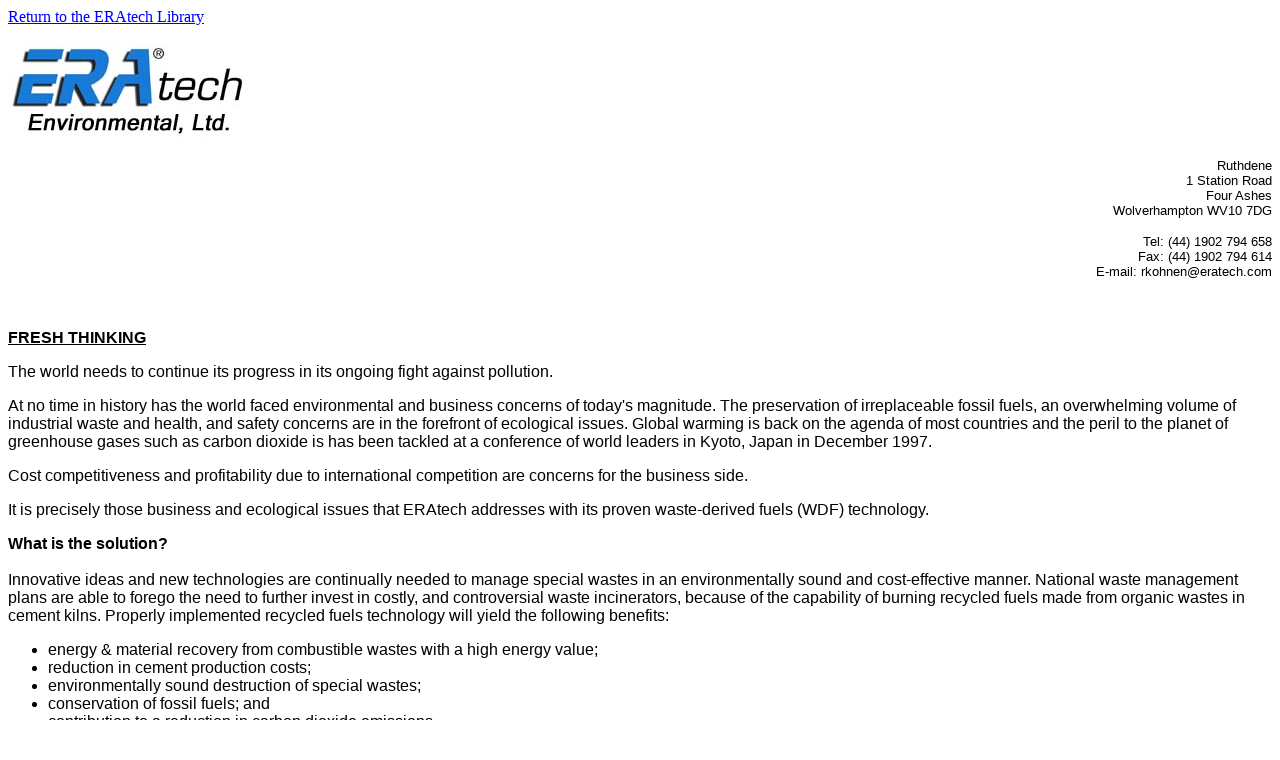

--- FILE ---
content_type: text/html
request_url: http://www.eratech.com/papers/freshthinking.html
body_size: 8270
content:
<html>

<head>
<meta http-equiv="Content-Type"
content="text/html; charset=iso-8859-1">
<meta name="GENERATOR" content="Microsoft FrontPage Express 2.0">
<title>Fresh thinking</title>
</head>

<body link="#0000FF" vlink="#800080">

<a href="/REFERENCE.html">Return to the ERAtech Library</a>
<p><img src="../images/EELLOGO.jpg" width=250 height=100 border=0 alt="ERAtech Environmental, Ltd."></p>

<p align="right"><font size="2" face="Arial">Ruthdene<br>
1 Station Road<br>
Four Ashes<br>
Wolverhampton WV10 7DG</font></p>

<p align="right"><font size="2" face="Arial">Tel: (44) 1902 794
658<br>
Fax: (44) 1902 794 614<br>
E-mail: rkohnen@eratech.com</font></p>

<p>&nbsp;</p>

<p><font face="Arial"><b><u>FRESH THINKING</u></b></font></p>

<p><font face="Arial">The world needs to continue its progress in
its ongoing fight against pollution. </font></p>

<p><font face="Arial">At no time in history has the world faced
environmental and business concerns of today's magnitude. The
preservation of irreplaceable fossil fuels, an overwhelming
volume of industrial waste and health, and safety concerns are in
the forefront of ecological issues. Global warming is back on the
agenda of most countries and the peril to the planet of
greenhouse gases such as carbon dioxide is has been tackled at a
conference of world leaders in Kyoto, Japan in December 1997.</font></p>

<p><font face="Arial">Cost competitiveness and profitability due
to international competition are concerns for the business side.</font></p>

<p><font face="Arial">It is precisely those business and
ecological issues that ERAtech addresses with its proven
waste-derived fuels (WDF) technology.</font></p>

<p><font face="Arial"><b>What is the solution?<br>
<br>
</b>Innovative ideas and new technologies are continually needed
to manage special wastes in an environmentally sound and
cost-effective manner. National waste management plans are able
to forego the need to further invest in costly, and controversial
waste incinerators, because of the capability of burning recycled
fuels made from organic wastes in cement kilns. Properly
implemented recycled fuels technology will yield the following
benefits:</font></p>

<ul>
    <li><font face="Arial">energy &amp; material recovery from
        combustible wastes with a high energy value;</font> </li>
    <li><font face="Arial">reduction in cement production costs;</font>
    </li>
    <li><font face="Arial">environmentally sound destruction of
        special wastes;</font> </li>
    <li><font face="Arial">conservation of fossil fuels; and</font>
    </li>
    <li><font face="Arial">contribution to a reduction in carbon
        dioxide emissions.</font> </li>
</ul>

<p><font face="Arial">Cement kiln resource recovery is widely
regarded as one of the most cost-effective and viable waste
treatment technologies available and represents the Best
Practical Environmental Option for waste today. Because the
cement manufacturing business is not only energy intensive but
also combines a high temperature with lengthy gas retention times
and high turbulence, it is an ideal consumer of waste derived
fuels.</font></p>

<p><font face="Arial"><b>What is waste-derived fuels technology?</b></font></p>

<p><font face="Arial">A waste-derived fuel is a blend of varying
waste streams that are proportionally mixed to meet the fuel
requirements for particular cement works. Liquid and solid
compounds with the proper heat content may be blended.</font></p>

<p><font face="Arial">Before any waste is accepted, a
representative sample is collected and analyzed for suitability
to the fuel-blending program. Waste accepted for resource
recovery disposal is blended at a dedicated facility and
converted to a fuel that meets strict specifications.</font></p>

<p><font face="Arial">The cement kiln, when properly operated,
has dramatically higher temperatures and longer retention times
than a typical hazardous waste incinerator. Consequently, the
destruction and removal efficiency exceeds 99.99 percent. </font></p>

<p><font face="Arial">Virtually all organics in the process are
consumed in the manufacturing operation. The remaining inorganics
become part of the clinker or the kiln dust. Facilities with air
pollution control equipment are not impacted by the use of
waste-derived fuels. In fact, with the use of WDF, less sulfur is
contained in the fuel source and there is typically a reduction
in SO<sub>x</sub> and NO<sub>x</sub> emissions.</font></p>

<p><font face="Arial"><b>Is it safe?</b></font></p>

<p><font face="Arial">The safety of the operation, the
environment and the quality of the cement are never compromised.
Environmental responsibility and employee safety are dual
cornerstones in ERAtech's work. Since waste producers are held
responsible for the proper storage, handling and disposal of
their waste; it is essential that relevant safety issues and
precautions be primary in every cement kiln resource recovery
operation.</font></p>

<p><font face="Arial"><b>What wastes can be handled?</b></font></p>

<p><font face="Arial"><b><i>Liquids</i></b> are the easiest
wastes to handle. They can be received in a tank truck, analyzed,
blended and injected into a kiln.</font></p>

<p><font face="Arial"><b><i>Waste solids</i></b> such as
plastics, papers or rice hulls are pneumatically injected,
introduced with the kiln feed, through a double-gate airlock or
through the side of a long kiln by use of a charging gate
arrangement.</font></p>

<p><font face="Arial"><b><i>Tire derived fuels</i></b> can use
whole tires as a kiln fuel. Our unique process automatically
scans and rejects tires that do not meet specifications, and it
requires a minimum of labor to operate.</font></p>

<p><font face="Arial"><b><i>Refinery solids and semi-solid</i></b>
generated by refinery wastewater treatment plants or by lagoon
remediation can be refluidized and introduced into a kiln for
recovery of the waste's energy content and mineral value.</font></p>

<p><font face="Arial"><b>What basic steps are needed to establish
a waste derived fuel program?</b></font></p>

<p><font face="Arial">The expertise and experience necessary to
successfully establish and operate a waste derived fuel program
are multileveled. All of the following areas are extremely
important:</font></p>

<ul>
    <li><font face="Arial">Initial market evaluation</font> </li>
    <li><font face="Arial">Initial kiln evaluation</font> </li>
    <li><font face="Arial">Appropriate WDF specifications</font> </li>
    <li><font face="Arial">Permit writing and submission</font> </li>
    <li><font face="Arial">Quality control procedures</font> </li>
    <li><font face="Arial">Laboratory operation and procedures</font>
    </li>
    <li><font face="Arial">Design and operation of fuels blending
        facilities</font> </li>
    <li><font face="Arial">Test burn procedures, monitoring and
        evaluation</font> </li>
    <li><font face="Arial">Safety training and procedures</font> </li>
    <li><font face="Arial">Design of fuel delivery systems</font>
    </li>
    <li><font face="Arial">Regulatory compliance</font> </li>
    <li><font face="Arial">Community relations</font> </li>
</ul>

<p><font face="Arial"><b>Conclusion</b></font></p>

<p><font face="Arial">These are exciting times for the cement
industry. Today cement companies have the opportunity to
implement these technologies, and safely handle a variety of
waste materials for use as supplemental fuels. </font></p>

<p><font face="Arial">The technologies have been proven world
wide to be environmentally sound and, when properly managed, safe
to the cement facility utilizing the WDF and the community
surrounding these operations. The benefits of WDF include the
reduction of global emissions of CO and CO</font><font size="1"
face="Arial">2, </font><font face="Arial">conservation of fossil
fuels, reduction in<br>
energy costs for cement manufacturers, and the environmentally
safe method for the treatment of many types of wastes.</font></p>

<p>&nbsp;</p>
</body>
</html>
